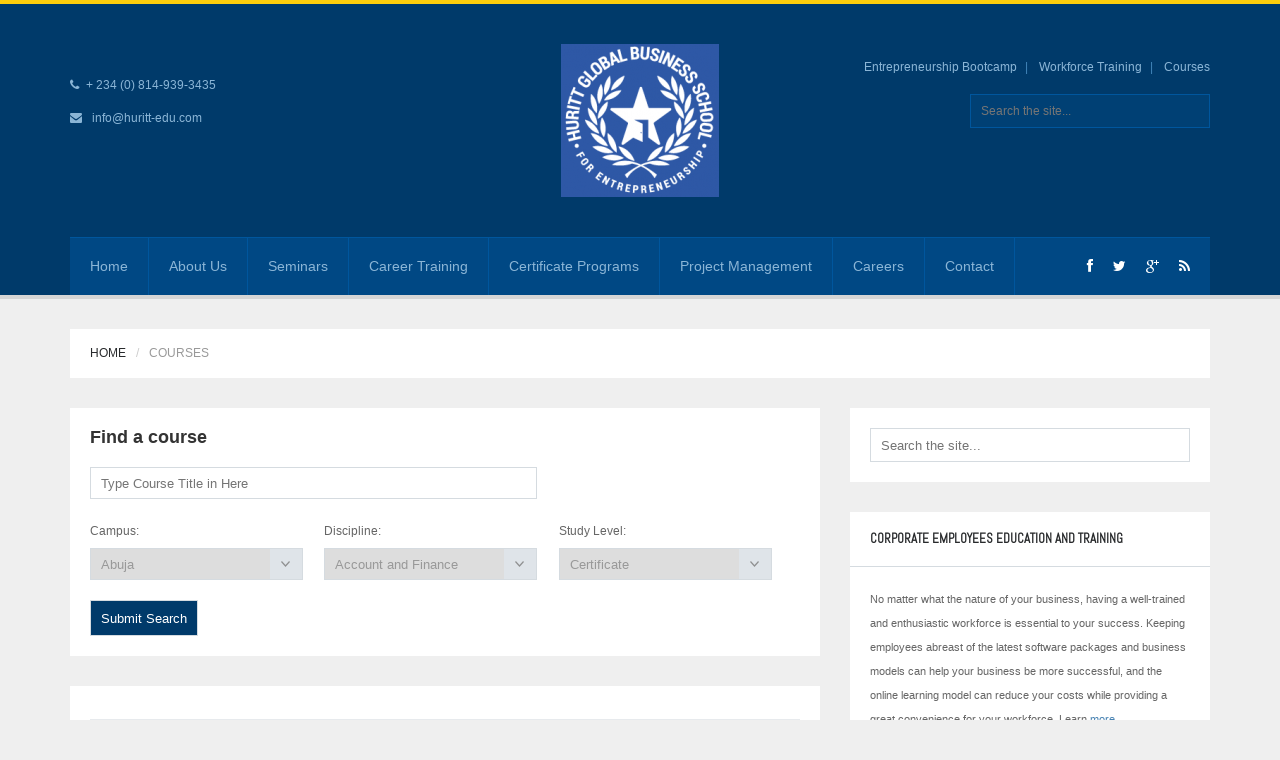

--- FILE ---
content_type: text/html; charset=UTF-8
request_url: http://huritt-edu.com/?page_id=29
body_size: 38862
content:
<!DOCTYPE html>
<!--[if lt IE 7]> <html class="no-js lt-ie9 lt-ie8 lt-ie7" lang="en-US"> 
<![endif]-->
<!--[if IE 7]> <html class="no-js lt-ie9 lt-ie8" lang="en-US"> 
<![endif]-->
<!--[if IE 8]> <html class="no-js lt-ie9" lang="en-US"> <![endif]-->
<!--[if gt IE 8]><!--> <html lang="en-US"> <!--<![endif]-->
<head>
    <title>HURITT GLOBAL BUSINESS SCHOOL FOR ENTREPRENEURSHIP  | CoursesHURITT GLOBAL BUSINESS SCHOOL FOR ENTREPRENEURSHIP</title>
    <meta name="viewport" content="width=device-width, initial-scale=1.0">
    <meta name="description" content=" &raquo; CoursesHURITT GLOBAL BUSINESS SCHOOL FOR ENTREPRENEURSHIP | Educating &amp; Inspiring Entrepreneurs">
    <meta charset="UTF-8">
    <link rel="pingback" href="http://huritt-edu.com/xmlrpc.php">
    <link rel="profile" href="http://gmpg.org/xfn/11" />

	<!-- Favicons -->
   	            
    <script>(function(html){html.className = html.className.replace(/\bno-js\b/,'js')})(document.documentElement);</script>
<title>Courses | HURITT GLOBAL BUSINESS SCHOOL FOR ENTREPRENEURSHIP</title>
<link rel="alternate" type="application/rss+xml" title="HURITT GLOBAL BUSINESS SCHOOL FOR ENTREPRENEURSHIP &raquo; Feed" href="http://huritt-edu.com/?feed=rss2" />
<link rel="alternate" type="application/rss+xml" title="HURITT GLOBAL BUSINESS SCHOOL FOR ENTREPRENEURSHIP &raquo; Comments Feed" href="http://huritt-edu.com/?feed=comments-rss2" />
		<script type="text/javascript">
			window._wpemojiSettings = {"baseUrl":"http:\/\/s.w.org\/images\/core\/emoji\/72x72\/","ext":".png","source":{"concatemoji":"http:\/\/huritt-edu.com\/wp-includes\/js\/wp-emoji-release.min.js?ver=4.2.2"}};
			!function(a,b,c){function d(a){var c=b.createElement("canvas"),d=c.getContext&&c.getContext("2d");return d&&d.fillText?(d.textBaseline="top",d.font="600 32px Arial","flag"===a?(d.fillText(String.fromCharCode(55356,56812,55356,56807),0,0),c.toDataURL().length>3e3):(d.fillText(String.fromCharCode(55357,56835),0,0),0!==d.getImageData(16,16,1,1).data[0])):!1}function e(a){var c=b.createElement("script");c.src=a,c.type="text/javascript",b.getElementsByTagName("head")[0].appendChild(c)}var f,g;c.supports={simple:d("simple"),flag:d("flag")},c.DOMReady=!1,c.readyCallback=function(){c.DOMReady=!0},c.supports.simple&&c.supports.flag||(g=function(){c.readyCallback()},b.addEventListener?(b.addEventListener("DOMContentLoaded",g,!1),a.addEventListener("load",g,!1)):(a.attachEvent("onload",g),b.attachEvent("onreadystatechange",function(){"complete"===b.readyState&&c.readyCallback()})),f=c.source||{},f.concatemoji?e(f.concatemoji):f.wpemoji&&f.twemoji&&(e(f.twemoji),e(f.wpemoji)))}(window,document,window._wpemojiSettings);
		</script>
		<style type="text/css">
img.wp-smiley,
img.emoji {
	display: inline !important;
	border: none !important;
	box-shadow: none !important;
	height: 1em !important;
	width: 1em !important;
	margin: 0 .07em !important;
	vertical-align: -0.1em !important;
	background: none !important;
	padding: 0 !important;
}
</style>
<link rel='stylesheet' id='contact-form-7-css'  href='http://huritt-edu.com/wp-content/plugins/contact-form-7/includes/css/styles.css?ver=4.3.1' type='text/css' media='all' />
<link rel='stylesheet' id='options_typography_Abel-css'  href='http://fonts.googleapis.com/css?family=Abel' type='text/css' media='all' />
<link rel='stylesheet' id='twentyfifteen-fonts-css'  href='//fonts.googleapis.com/css?family=Noto+Sans%3A400italic%2C700italic%2C400%2C700%7CNoto+Serif%3A400italic%2C700italic%2C400%2C700%7CInconsolata%3A400%2C700&#038;subset=latin%2Clatin-ext' type='text/css' media='all' />
<link rel='stylesheet' id='genericons-css'  href='http://huritt-edu.com/wp-content/themes/twentyfifteen/genericons/genericons.css?ver=3.2' type='text/css' media='all' />
<link rel='stylesheet' id='twentyfifteen-style-css'  href='http://huritt-edu.com/wp-content/themes/universe_theme/style.css?ver=4.2.2' type='text/css' media='all' />
<!--[if lt IE 9]>
<link rel='stylesheet' id='twentyfifteen-ie-css'  href='http://huritt-edu.com/wp-content/themes/twentyfifteen/css/ie.css?ver=20141010' type='text/css' media='all' />
<![endif]-->
<!--[if lt IE 8]>
<link rel='stylesheet' id='twentyfifteen-ie7-css'  href='http://huritt-edu.com/wp-content/themes/twentyfifteen/css/ie7.css?ver=20141010' type='text/css' media='all' />
<![endif]-->
<link rel='stylesheet' id='cpsh-shortcodes-css'  href='http://huritt-edu.com/wp-content/plugins/column-shortcodes/assets/css/shortcodes.css?ver=0.6.9' type='text/css' media='all' />
<link rel='stylesheet' id='__EPYT__style-css'  href='http://huritt-edu.com/wp-content/plugins/youtube-embed-plus/styles/ytprefs.min.css?ver=4.2.2' type='text/css' media='all' />
<style id='__EPYT__style-inline-css' type='text/css'>

                .epyt-gallery-thumb {
                        width: 33.333%;
                }
                
</style>
<link rel='stylesheet' id='bootstrap-css-css'  href='http://huritt-edu.com/wp-content/themes/twentyfifteen/core/bootstrap/css/bootstrap.css?ver=4.2.2' type='text/css' media='all' />
<link rel='stylesheet' id='font-awesome-css'  href='http://huritt-edu.com/wp-content/themes/twentyfifteen/core/css/font-awesome.min.css?ver=4.2.2' type='text/css' media='all' />
<link rel='stylesheet' id='animate-css'  href='http://huritt-edu.com/wp-content/themes/twentyfifteen/core/css/animate.css?ver=4.2.2' type='text/css' media='all' />
<link rel='stylesheet' id='main-styles-css'  href='http://huritt-edu.com/wp-content/themes/universe_theme/style.css?ver=4.2.2' type='text/css' media='all' />
<link rel='stylesheet' id='predefined-color-css'  href='http://huritt-edu.com/wp-content/themes/twentyfifteen/core/css/colors/blue.css?ver=4.2.2' type='text/css' media='all' />
<link rel='stylesheet' id='custom_css-css'  href='http://huritt-edu.com/wp-content/themes/twentyfifteen/core/css/custom.css.php?ver=4.2.2' type='text/css' media='all' />
<script type='text/javascript' src='http://huritt-edu.com/wp-includes/js/jquery/jquery.js?ver=1.11.2'></script>
<script type='text/javascript' src='http://huritt-edu.com/wp-includes/js/jquery/jquery-migrate.min.js?ver=1.2.1'></script>
<script type='text/javascript' src='http://huritt-edu.com/wp-content/themes/twentyfifteen/core/js/modernizr.js?ver=2.6.2'></script>
<script type='text/javascript'>
/* <![CDATA[ */
var _EPYT_ = {"ajaxurl":"http:\/\/huritt-edu.com\/wp-admin\/admin-ajax.php","security":"6bd919a733","gallery_scrolloffset":"20","eppathtoscripts":"http:\/\/huritt-edu.com\/wp-content\/plugins\/youtube-embed-plus\/scripts\/","epresponsiveselector":"[\"iframe.__youtube_prefs_widget__\"]","epdovol":"1","version":"11.5","evselector":"iframe.__youtube_prefs__[src], iframe[src*=\"youtube.com\/embed\/\"], iframe[src*=\"youtube-nocookie.com\/embed\/\"]"};
/* ]]> */
</script>
<script type='text/javascript' src='http://huritt-edu.com/wp-content/plugins/youtube-embed-plus/scripts/ytprefs.min.js?ver=4.2.2'></script>
<link rel="EditURI" type="application/rsd+xml" title="RSD" href="http://huritt-edu.com/xmlrpc.php?rsd" />
<link rel="wlwmanifest" type="application/wlwmanifest+xml" href="http://huritt-edu.com/wp-includes/wlwmanifest.xml" /> 
<meta name="generator" content="WordPress 4.2.2" />
<link rel='canonical' href='http://huritt-edu.com/?page_id=29' />
<link rel='shortlink' href='http://huritt-edu.com/?p=29' />
<script type='text/javascript' data-cfasync='false'>var _mmunch = {'front': false, 'page': false, 'post': false, 'category': false, 'author': false, 'search': false, 'attachment': false, 'tag': false};_mmunch['page'] = true; _mmunch['pageData'] = {"ID":29,"post_name":"courses","post_title":"Courses","post_type":"page","post_author":"1","post_status":"publish"};</script><script data-cfasync="false" src="//a.mailmunch.co/app/v1/site.js" id="mailmunch-script" data-plugin="mc_mm" data-mailmunch-site-id="515055" async></script>
<style>
h1 { color:#333333; font-family:Arial, Helvetica, sans-serif; font-weight:normal; font-size:30px; }
h2 { color:#333333; font-family:Arial, Helvetica, sans-serif; font-weight:normal; font-size:22px; }
h3 { color:#333333; font-family:Arial, Helvetica, sans-serif; font-weight:normal; font-size:18px; }
h4 { color:#282a2c; font-family:Abel; font-weight:normal; font-size:13px; }
h5 { color:#333333; font-family:Arial, Helvetica, sans-serif; font-weight:normal; font-size:12px; }
h6 { color:#333333; font-family:Arial, Helvetica, sans-serif; font-weight:normal; font-size:12px; }
body { color:#666666; font-family:Arial, Helvetica, sans-serif; font-weight:normal; font-size:13px; }
</style>

</head>
<body class="page page-id-29 page-template page-template-page-courses page-template-page-courses-php">

    <!-- This one in here is responsive menu for tablet and mobiles -->
    <div class="responsive-navigation visible-sm visible-xs">
        <a href="#" class="menu-toggle-btn">
            <i class="fa fa-bars"></i>
        </a>
        <div class="responsive_menu">
            <div class="menu-main-menu-container"><ul id="menu-main-menu" class="main_menu"><li id="menu-item-150" class="menu-item menu-item-type-post_type menu-item-object-page menu-item-150"><a href="http://huritt-edu.com/">Home</a></li>
<li id="menu-item-246" class="menu-item menu-item-type-post_type menu-item-object-page menu-item-246"><a href="http://huritt-edu.com/?page_id=185">About Us</a></li>
<li id="menu-item-939" class="menu-item menu-item-type-post_type menu-item-object-page menu-item-939"><a href="http://huritt-edu.com/?page_id=204">Seminars</a></li>
<li id="menu-item-259" class="menu-item menu-item-type-post_type menu-item-object-page menu-item-259"><a href="http://huritt-edu.com/?page_id=218">Career Training</a></li>
<li id="menu-item-262" class="menu-item menu-item-type-post_type menu-item-object-page menu-item-262"><a href="http://huritt-edu.com/?page_id=200">Certificate Programs</a></li>
<li id="menu-item-1781" class="menu-item menu-item-type-post_type menu-item-object-page menu-item-1781"><a href="http://huritt-edu.com/?page_id=1755">Project Management</a></li>
<li id="menu-item-250" class="menu-item menu-item-type-post_type menu-item-object-page menu-item-250"><a href="http://huritt-edu.com/?page_id=232">Careers</a></li>
<li id="menu-item-162" class="menu-item menu-item-type-post_type menu-item-object-page menu-item-162"><a href="http://huritt-edu.com/?page_id=26">Contact</a></li>
</ul></div>                                    <ul class="social_icons pull">
                        				                    <li><a href="https://www.facebook.com/hgbse" data-toggle="tooltip" title="Facebook"><i class="fa fa-facebook"></i></a></li>
                                                        			                    <li><a href="https://mobile.twitter.com/HurittGlobal" data-toggle="tooltip" title="Twitter"><i class="fa fa-twitter"></i></a></li>
                                                                                     			                    <li><a href="https://www.youtube.com/channel/UCDuPaRaSKrOb34055AQkt3w" data-toggle="tooltip" title="Google+"><i class="fa fa-google-plus"></i></a></li>
                                                        
                            								<li><a href="http://huritt-edu.com/?feed=rss2" data-toggle="tooltip" title="RSS"><i class="fa fa-rss"></i></a></li>
															
                        </ul> <!-- /.social-icons -->
                      </div> <!-- /.responsive_menu -->
    </div> <!-- /responsive_navigation -->
    
    <header class="site-header">
        <div class="container">
            <div class="row">
                <div class="col-md-4 header-left">
                			                    <p><i class="fa fa-phone"></i>+ 234 (0) 814-939-3435</p>
		                    <p><i class="fa fa-envelope"></i> <a href="mailto:info@huritt-edu.com">info@huritt-edu.com</a></p>
                                    </div> <!-- /.header-left -->
                <div class="col-md-4">
                    <div class="logo">
                        <a href="http://huritt-edu.com" title="HURITT GLOBAL BUSINESS SCHOOL FOR ENTREPRENEURSHIP" rel="home">
                        									<img  src="http://huritt-edu.com/wp-content/uploads/2015/06/Logo-whiteonblue-e1435282251512.png" alt="HURITT GLOBAL BUSINESS SCHOOL FOR ENTREPRENEURSHIP">
								                        </a>
                    </div> <!-- /.logo -->
                </div> <!-- /.col-md-4 -->

                <div class="col-md-4 header-right">
                	
                	<div class="menu-top-menu-container"><ul id="menu-top-menu" class="small-links"><li id="menu-item-934" class="menu-item menu-item-type-post_type menu-item-object-page menu-item-934"><a href="http://huritt-edu.com/?page_id=206">Entrepreneurship Bootcamp</a></li>
<li id="menu-item-245" class="menu-item menu-item-type-post_type menu-item-object-page menu-item-245"><a href="http://huritt-edu.com/?page_id=216">Workforce Training</a></li>
<li id="menu-item-940" class="menu-item menu-item-type-custom menu-item-object-custom current-menu-item menu-item-940"><a href="http://huritt-edu.com/?page_id=29">Courses</a></li>
</ul></div>					
                    
<div class="search-form">
    <form name="search_form" method="get" action="http://huritt-edu.com" class="search_form">
    	<input type="text" name="s" placeholder="Search the site..." title="Search the site..." class="field_search">
    </form>
</div>                </div> <!-- /.header-right -->
            </div>
        </div> <!-- /.container -->

        <div class="nav-bar-main" role="navigation">
            <div class="container">
                <nav class="main-navigation clearfix visible-md visible-lg" role="navigation">
                        <ul id="menu-main-menu-1" class="main-menu sf-menu"><li class="menu-item menu-item-type-post_type menu-item-object-page menu-item-150"><a href="http://huritt-edu.com/">Home</a></li>
<li class="menu-item menu-item-type-post_type menu-item-object-page menu-item-246"><a href="http://huritt-edu.com/?page_id=185">About Us</a></li>
<li class="menu-item menu-item-type-post_type menu-item-object-page menu-item-939"><a href="http://huritt-edu.com/?page_id=204">Seminars</a></li>
<li class="menu-item menu-item-type-post_type menu-item-object-page menu-item-259"><a href="http://huritt-edu.com/?page_id=218">Career Training</a></li>
<li class="menu-item menu-item-type-post_type menu-item-object-page menu-item-262"><a href="http://huritt-edu.com/?page_id=200">Certificate Programs</a></li>
<li class="menu-item menu-item-type-post_type menu-item-object-page menu-item-1781"><a href="http://huritt-edu.com/?page_id=1755">Project Management</a></li>
<li class="menu-item menu-item-type-post_type menu-item-object-page menu-item-250"><a href="http://huritt-edu.com/?page_id=232">Careers</a></li>
<li class="menu-item menu-item-type-post_type menu-item-object-page menu-item-162"><a href="http://huritt-edu.com/?page_id=26">Contact</a></li>
</ul>						                        <ul class="social-icons pull-right">
                        				                    <li><a href="https://www.facebook.com/hgbse" data-toggle="tooltip" title="Facebook"><i class="fa fa-facebook"></i></a></li>
                                                        			                    <li><a href="https://mobile.twitter.com/HurittGlobal" data-toggle="tooltip" title="Twitter"><i class="fa fa-twitter"></i></a></li>
                                                                                     			                    <li><a href="https://www.youtube.com/channel/UCDuPaRaSKrOb34055AQkt3w" data-toggle="tooltip" title="Google+"><i class="fa fa-google-plus"></i></a></li>
                                                        
                            								<li><a href="http://huritt-edu.com/?feed=rss2" data-toggle="tooltip" title="RSS"><i class="fa fa-rss"></i></a></li>
															
                        </ul> <!-- /.social-icons -->
                                        </nav> <!-- /.main-navigation -->
            </div> <!-- /.container -->
        </div> <!-- /.nav-bar-main -->

    </header> <!-- /.site-header -->
    
        <!-- Page Title -->
    <div class="container">
        <div class="page-title clearfix">
            <div class="row">
                <div class="col-md-12"><h6><a href="http://huritt-edu.com">Home</a></h6>  <h6><span class="page-active">Courses</span></h6></div>            </div>
        </div>
    </div>
    <div class="container">
        <div class="row">
        	            <!-- Here begin Main Content -->
            <div  class="col-md-8">
               <div class="row">
	<div class="col-md-12">
		<div class="widget-main">
			<div class="widget-inner">
				<div class="course-search">
					<h3>Find a course</h3>	
					<form id="courses-search" name="courses-search" class="course-search-form" method="GET" action="http://huritt-edu.com/courses-search-results/"><input type="hidden" name="page_id" value="29"><div id="wpas-search_query" class="wpas-search_query wpas-search-field wpas-field"><input type="text" id="search_query" class="wpas-text searchbox" value="" name="search_query" placeholder="Type Course Title in Here"></div><div id="wpas-tax_course-campus" class="wpas-tax_course-campus wpas-taxonomy-field wpas-field"><div class="label-container"><label for="tax_course-campus">Campus:</label></div><select id="tax_course-campus" name="tax_course-campus" class="wpas-select searchselect"><option value="abuja">Abuja</option><option value="lagos">Lagos</option><option value="owerri">Owerri</option><option value="port-harcourt">Port Harcourt</option></select></div><div id="wpas-tax_course-discipline" class="wpas-tax_course-discipline wpas-taxonomy-field wpas-field"><div class="label-container"><label for="tax_course-discipline">Discipline:</label></div><select id="tax_course-discipline" name="tax_course-discipline" class="wpas-select searchselect"><option value="account-and-finance">Account and Finance</option><option value="business-administration">Business Administration</option><option value="business-essentials">Business Essentials</option><option value="business-management">Business Management</option><option value="entrepreneurship">Entrepreneurship</option><option value="international-business">International Business</option><option value="marketing">Marketing</option><option value="small-business-management">Small Business Management</option><option value="supply-chain-management">Supply Chain Management</option><option value="workforce-education-training">Workforce Education Training</option></select></div><div id="wpas-tax_course-level" class="wpas-tax_course-level wpas-taxonomy-field wpas-field"><div class="label-container"><label for="tax_course-level">Study Level:</label></div><select id="tax_course-level" name="tax_course-level" class="wpas-select searchselect"><option value="certificate">Certificate</option><option value="cpd">CPD</option><option value="diploma">Diploma</option><option value="letter-of-recognition">Letter of Recognition</option><option value="other">Other</option><option value="postgraduate">Postgraduate</option><option value="undergraduate">Undergraduate</option></select></div><div id="wpas-submit" class="wpas-submit wpas-submit-field wpas-field"><input type="submit" class="wpas-submit mainBtn" value="Submit Search"></div><input type="hidden" name="wpas" value="1"></form>				</div>
			</div>
			<!-- /.widget-inner -->
		</div>
		<!-- /.widget-main -->
	</div>
	<!-- /.col-md-12 -->
</div>
<!-- /.row -->
                <div class="row">
                    <div class="col-md-12">
                        <div class="widget-main">
                            <div class="widget-inner">
                            	
                                <dl class="course-list" role="tablist">
                                										
										                                    <dt>
                                        <i class="fa fa-caret-right page-ui-icon"></i>
                                        <span class="level">Certificate Diploma Postgraduate Undergraduate </span>
                                        <a href="http://huritt-edu.com/?course=bmgt-4400-advanced-organizational-behavior">
                                        	BMGT-4400: Advanced Organizational Behavior                                        	 
		                                        	<span class="label label-success">
		                                        		
		                                        		New Course		                                        		
		                                        	</span>
		                                                                            </a>
                                    </dt>
                                                                        <dt>
                                        <i class="fa fa-caret-right page-ui-icon"></i>
                                        <span class="level">Certificate Diploma Postgraduate Undergraduate </span>
                                        <a href="http://huritt-edu.com/?course=bmgt-4300-influence-and-group-effectiveness">
                                        	BMGT-4300: Influence and Group Effectiveness                                        	 
		                                        	<span class="label label-success">
		                                        		
		                                        		New Course		                                        		
		                                        	</span>
		                                                                            </a>
                                    </dt>
                                                                        <dt>
                                        <i class="fa fa-caret-right page-ui-icon"></i>
                                        <span class="level">Certificate Diploma Postgraduate Undergraduate </span>
                                        <a href="http://huritt-edu.com/?course=bmgt-3010-organizational-behavior-and-management">
                                        	BMGT-3010: Organizational Behavior and Management                                        	 
		                                        	<span class="label label-success">
		                                        		
		                                        		New Course		                                        		
		                                        	</span>
		                                                                            </a>
                                    </dt>
                                                                        <dt>
                                        <i class="fa fa-caret-right page-ui-icon"></i>
                                        <span class="level">Certificate Letter of Recognition </span>
                                        <a href="http://huritt-edu.com/?course=sbus-114-communication-skills-for-small-business">
                                        	SBUS-114: Communication Skills for Small Business                                        	 
		                                        	<span class="label label-success">
		                                        		
		                                        		New Course		                                        		
		                                        	</span>
		                                                                            </a>
                                    </dt>
                                                                        <dt>
                                        <i class="fa fa-caret-right page-ui-icon"></i>
                                        <span class="level">Certificate Letter of Recognition </span>
                                        <a href="http://huritt-edu.com/?course=sbus-112-internet-for-small-business">
                                        	SBUS-112: Internet for Small Business                                        	 
		                                        	<span class="label label-success">
		                                        		
		                                        		New Course		                                        		
		                                        	</span>
		                                                                            </a>
                                    </dt>
                                                                        <dt>
                                        <i class="fa fa-caret-right page-ui-icon"></i>
                                        <span class="level">Certificate Letter of Recognition </span>
                                        <a href="http://huritt-edu.com/?course=sbus-111-taxes-for-small-business">
                                        	SBUS-111: Taxes for Small Business                                        	 
		                                        	<span class="label label-success">
		                                        		
		                                        		New Course		                                        		
		                                        	</span>
		                                                                            </a>
                                    </dt>
                                                                                                        </dl>
                            </div> <!-- /.widget-inner -->
                        </div> <!-- /.widget-main -->
                    </div> <!-- /.col-md-12 -->
                </div> <!-- /.row -->

			 		<nav class="row navigation" role="navigation">
		<div class="col-md-12">
			<div class="paging-navigation">
				<div class="row">
	
					<div class="col-md-6 page-info">
						<h6 class="small-text">
							Page 1 of 11						</h6>
					</div>
					<div class="col-md-6 loop-pagination">
							<span class='page-numbers current'>1</span>
<a class='page-numbers' href='http://huritt-edu.com/?paged=2&#038;page_id=29'>2</a>
<span class="page-numbers dots">&hellip;</span>
<a class='page-numbers' href='http://huritt-edu.com/?paged=11&#038;page_id=29'>11</a>
<a class="next page-numbers" href="http://huritt-edu.com/?paged=2&#038;page_id=29"><i class="fa fa-angle-right"></i></a>					</div><!-- .pagination -->
				</div>
			</div>
		</div>
	</nav><!-- .navigation -->
	            </div> <!-- /.col-md-8 -->
				<div class="col-md-4 sidebar">
		<div id="search-2" class="widget-main">
<div class="search-form">
    <form name="search_form" method="get" action="http://huritt-edu.com" class="search_form">
    	<input type="text" name="s" placeholder="Search the site..." title="Search the site..." class="field_search">
    </form>
</div></div><div id="black-studio-tinymce-16" class="widget-main"><div class="widget-main-title"><h4 class="widget-title">Corporate Employees Education and Training</h4></div><div class="textwidget"><span style="font-family: arial,helvetica,sans-serif; font-size: 8pt;">No matter what the nature of your business, having a well-trained and enthusiastic workforce is essential to your success. Keeping employees abreast of the latest software packages and business models can help your business be more successful, and the online learning model can reduce your costs while providing a great convenience for your workforce. Learn <a href="http://huritt-edu.com/?page_id=876">more</a></span></div></div><div id="black-studio-tinymce-6" class="widget-main"><div class="widget-main-title"><h4 class="widget-title">Popular Online Courses</h4></div><div class="textwidget"><ul>
	<li><span style="color: #ff6600; font-size: 8pt;"><a style="color: #ff6600;" href="http://huritt-edu.com/?page_id=535">Business management courses</a></span></li>
	<li><span style="color: #ff6600; font-size: 8pt;"><a style="color: #ff6600;" href="http://huritt-edu.com/?page_id=538">Manufacturing &amp; Operations courses</a></span></li>
	<li><span style="color: #ff6600; font-size: 8pt;"><a style="color: #ff6600;" href="http://huritt-edu.com/?page_id=1134">Oil refinery operations certificate</a></span></li>
</ul></div></div><div id="black-studio-tinymce-7" class="widget-main"><div class="widget-main-title"><h4 class="widget-title">Business Essentials Certificate Program (BECP)</h4></div><div class="textwidget"><span style="font-family: arial,helvetica,sans-serif; font-size: 8pt;">An engaging introduction to business management with the purpose of teaching business fundamentals and applications. The certificate consists of nine modules from twelve available courses. <a href="http://huritt-edu.com/?page_id=202">Learn more</a>.</span></div></div><div id="black-studio-tinymce-10" class="widget-main"><div class="widget-main-title"><h4 class="widget-title">5-Day Business Leadership and Management &#8220;MBA&#8221; Workshop in NYC</h4></div><div class="textwidget"><img class="  wp-image-421 aligncenter" src="http://huritt-edu.com/wp-content/uploads/2015/06/LeadershipworkshopNYC-1-300x200.jpg" alt="LeadershipworkshopNYC-1" width="275" height="183" />

<span style="font-family: arial,helvetica,sans-serif; font-size: 8pt;"><strong>Transform your talent</strong>: Grasp the high points of graduate-level business program in just five days. </span><span style="font-family: arial,helvetica,sans-serif; font-size: 8pt;">Every year, Huritt Global Business School presents two sessions of 5-day business management workshop in New York City. Learn <a href="http://huritt-edu.com/?page_id=756">more.</a></span></div></div>	</div>
        </div> <!-- /.row -->
    </div> <!-- /.container -->

<!-- begin The Footer -->
    <footer class="site-footer">
        <div class="container">
            <div class="row">
            	                <div class="col-md-3">
                    <div id="black-studio-tinymce-2" class="footer-widget"><h4 class="footer-widget-title">CONTACT US</h4><div class="textwidget"><span style="color: #ff6600; font-family: arial,helvetica,sans-serif; font-size: 8pt;"><strong>Abuja, Nigeria</strong></span>
<ul>
	<li><span style="font-size: 8pt;">215 Adetokunbo Ademola Crescent</span></li>
	<li><span style="font-size: 8pt;">2nd Floor. Discovery Centre</span></li>
	<li><span style="font-size: 8pt;">Wuse II, FCT. Abuja, Nigeria</span></li>
</ul>
&nbsp;</div></div>                </div>
                                                <div class="col-md-2">
                   <div id="black-studio-tinymce-3" class="footer-widget"><h4 class="footer-widget-title">YOUTH PROGRAMS</h4><div class="textwidget"><ul>
	<li><span style="font-family: arial,helvetica,sans-serif; font-size: 8pt;">Youth Entrepreneurship</span></li>
	<li><span style="font-family: arial,helvetica,sans-serif; font-size: 8pt;">Kid Entrepreneurship</span></li>
	<li><span style="font-family: arial,helvetica,sans-serif; font-size: 8pt;"><a href="http://www.hurittacademy.com">Huritt Academy Summer Abroad</a></span></li>
</ul></div></div>                </div>
                                                <div class="col-md-2">
                     <div id="black-studio-tinymce-4" class="footer-widget"><h4 class="footer-widget-title">RESOURCES</h4><div class="textwidget"><ul>
	<li><span style="font-family: arial,helvetica,sans-serif; font-size: 8pt;"><a href="http://huritt-edu.com/?page_id=330">Faculty &amp; Staff</a></span></li>
	<li><span style="font-family: arial,helvetica,sans-serif; font-size: 8pt;"><a href="http://huritt-edu.com/?page_id=332">Alumni</a></span></li>
	<li><span style="font-family: arial,helvetica,sans-serif; font-size: 8pt;"><a href="http://huritt-edu.com/?page_id=334">Sponsorships</a></span></li>
	<li><span style="font-family: arial,helvetica,sans-serif; font-size: 8pt;"><a href="http://huritt-edu.com/?page_id=192">Partnerships</a></span></li>
	<li><span style="font-family: arial,helvetica,sans-serif; font-size: 8pt;"><a href="http://huritt-edu.com/?page_id=236">Bookstore</a></span></li>
	<li><span style="font-family: arial,helvetica,sans-serif; font-size: 8pt;"><a href="http://huritt-edu.com/?page_id=338">E-Library</a></span></li>
	<li><span style="font-family: arial,helvetica,sans-serif; font-size: 8pt;"><a href="http://huritt-edu.com/?page_id=238">Catalog</a></span></li>
	<li><span style="font-family: arial,helvetica,sans-serif; font-size: 8pt;"><a href="http://huritt-edu.com/?page_id=240">Videos</a></span></li>
	<li><span style="font-family: arial,helvetica,sans-serif; font-size: 8pt;">President's Message</span></li>
</ul></div></div>                </div>
                                                <div class="col-md-2">
                    <div id="black-studio-tinymce-5" class="footer-widget"><h4 class="footer-widget-title">STUDY</h4><div class="textwidget"><ul>
	<li><span style="font-family: arial,helvetica,sans-serif; font-size: 8pt;"><a href="http://huritt-edu.com/?page_id=230">Study Abroad</a></span></li>
	<li><span style="font-family: arial,helvetica,sans-serif; font-size: 8pt;"><a href="http://huritt-edu.com/?page_id=194">Study in NYC</a></span></li>
	<li><span style="font-family: arial,helvetica,sans-serif; font-size: 8pt;"><a href="http://huritt-edu.com/?page_id=218">Study Online</a></span></li>
	<li><span style="font-family: arial,helvetica,sans-serif; font-size: 8pt;"><a href="http://www.hurittacademy">Huritt Academy Summer Abroad Website</a></span></li>
</ul></div></div>                </div>
                                                <div class="col-md-3">
                    <div class="footer-widget">
                        <ul class="footer-media-icons">
                        	                           	 <li><a href="https://www.facebook.com/hgbse" class="fa fa-facebook"></a></li>
                                                                                   	 <li><a href="https://mobile.twitter.com/HurittGlobal" class="fa fa-twitter"></a></li>
                                                                                   	 <li><a href="https://www.youtube.com/channel/UCDuPaRaSKrOb34055AQkt3w" class="fa fa-google-plus"></a></li>
                                                                                   	 <li><a href="https://www.youtube.com/channel/UCDuPaRaSKrOb34055AQkt3w" class="fa fa-youtube"></a></li>
                                                                                   	 <li><a href="https://www.linkedin.com/company/huritt-global-business-school-for-entrepreneurship?trk=biz-companies-cym" class="fa fa-linkedin"></a></li>
                                                                                                                							<li><a href="http://huritt-edu.com/?feed=rss2" class="fa fa-rss"></a></li>
							                        </ul>
                    </div>
                </div>
                            </div> <!-- /.row -->

            <div class="bottom-footer">
                <div class="row">
                    <div class="col-md-5">
                        Copyright 2018: Huritt Global Business School for Entrepreneurship                    </div> <!-- /.col-md-5 -->
                    <div class="col-md-7">
                    	<div class="menu-footer-menu-container"><ul id="menu-footer-menu" class="footer-nav"><li id="menu-item-149" class="menu-item menu-item-type-post_type menu-item-object-page menu-item-149"><a href="http://huritt-edu.com/">Home</a></li>
<li id="menu-item-242" class="menu-item menu-item-type-post_type menu-item-object-page menu-item-242"><a href="http://huritt-edu.com/?page_id=185">About Us</a></li>
<li id="menu-item-244" class="menu-item menu-item-type-post_type menu-item-object-page menu-item-244"><a href="http://huritt-edu.com/?page_id=200">Certificate Programs</a></li>
<li id="menu-item-285" class="menu-item menu-item-type-post_type menu-item-object-page menu-item-285"><a href="http://huritt-edu.com/?page_id=29">Courses</a></li>
<li id="menu-item-314" class="menu-item menu-item-type-post_type menu-item-object-page menu-item-314"><a href="http://huritt-edu.com/?page_id=33">Events</a></li>
<li id="menu-item-317" class="menu-item menu-item-type-post_type menu-item-object-page current_page_parent menu-item-317"><a href="http://huritt-edu.com/?page_id=24">Blog</a></li>
<li id="menu-item-316" class="menu-item menu-item-type-post_type menu-item-object-page menu-item-316"><a href="http://huritt-edu.com/?page_id=26">Contact</a></li>
</ul></div>                    </div> <!-- /.col-md-7 -->
                </div> <!-- /.row -->
            </div> <!-- /.bottom-footer -->

        </div> <!-- /.container -->
    </footer> <!-- /.site-footer -->
    
    
<script type='text/javascript'>
/* <![CDATA[ */
var core = {"startPage":"1","maxPages":"0","nextLink":"http:\/\/huritt-edu.com\/?page_id=29&paged=2"};
/* ]]> */
</script>
<script type='text/javascript' src='http://huritt-edu.com/wp-content/themes/twentyfifteen/core/js/ajax-load-posts.js?ver=1.0'></script>
<script type='text/javascript' src='http://huritt-edu.com/wp-content/plugins/contact-form-7/includes/js/jquery.form.min.js?ver=3.51.0-2014.06.20'></script>
<script type='text/javascript'>
/* <![CDATA[ */
var _wpcf7 = {"loaderUrl":"http:\/\/huritt-edu.com\/wp-content\/plugins\/contact-form-7\/images\/ajax-loader.gif","recaptchaEmpty":"Please verify that you are not a robot.","sending":"Sending ..."};
/* ]]> */
</script>
<script type='text/javascript' src='http://huritt-edu.com/wp-content/plugins/contact-form-7/includes/js/scripts.js?ver=4.3.1'></script>
<script type='text/javascript' src='http://huritt-edu.com/wp-content/themes/twentyfifteen/core/bootstrap/js/bootstrap.min.js?ver=4.2.2'></script>
<script type='text/javascript' src='http://huritt-edu.com/wp-content/themes/twentyfifteen/core/js/plugins.js?ver=4.2.2'></script>
<script type='text/javascript' src='http://huritt-edu.com/wp-content/themes/twentyfifteen/core/js/custom.js?ver=1.0'></script>
<script type='text/javascript' src='http://huritt-edu.com/wp-content/themes/twentyfifteen/js/skip-link-focus-fix.js?ver=20141010'></script>
<script type='text/javascript'>
/* <![CDATA[ */
var screenReaderText = {"expand":"<span class=\"screen-reader-text\">expand child menu<\/span>","collapse":"<span class=\"screen-reader-text\">collapse child menu<\/span>"};
/* ]]> */
</script>
<script type='text/javascript' src='http://huritt-edu.com/wp-content/themes/twentyfifteen/js/functions.js?ver=20150330'></script>
<script type='text/javascript' src='http://huritt-edu.com/wp-content/plugins/youtube-embed-plus/scripts/fitvids.min.js?ver=4.2.2'></script>
</body>
</html>
